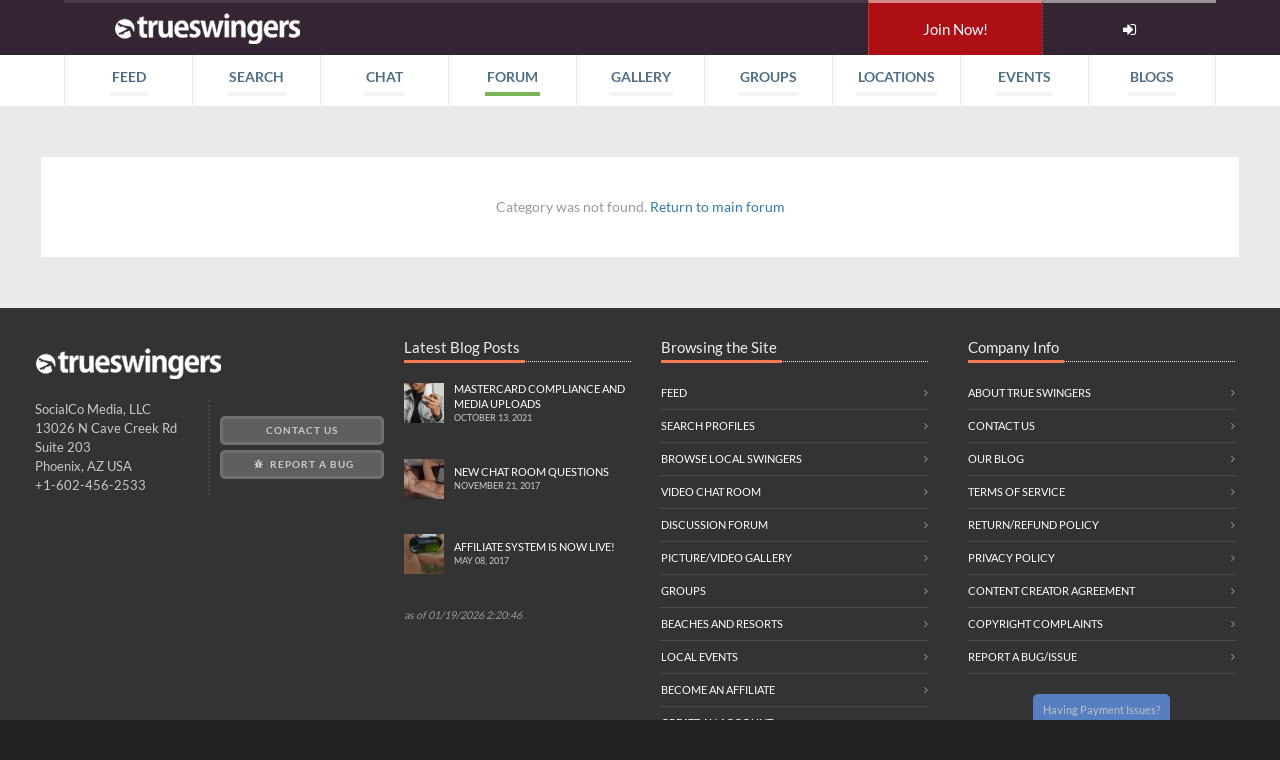

--- FILE ---
content_type: text/html; charset=UTF-8
request_url: https://www.trueswingers.com/forum/thread/42381/first-time-cfnm/1/?highlight=93770
body_size: 4545
content:
<!DOCTYPE html><html lang="en"><head><meta charset="utf-8" /><meta content="width=device-width, initial-scale=1.0, maximum-scale=5.0" name="viewport" /><title>True Swingers - The hottest swinger social network</title><meta name="description" content="Searching for swingers near you? We have over thousands of members who are looking to meet other polyamorus people like you!" /><meta name="keywords" content="Swingers,Swinger,Poly,Polyamorous,Swapping,Hotwife,Orgies"><meta content="SocialCO Media" name="author" /><link rel="canonical" href="https://www.trueswingers.com/forum/thread/42381/first-time-cfnm/1/?highlight=93770"><meta name="robots" content="index, follow" /><meta itemprop="name" content="True Swingers - The hottest swinger social network"><meta itemprop="description" content="Searching for swingers near you? We have over thousands of members who are looking to meet other polyamorus people like you!"><meta itemprop="image" content="https://cloud.trueswingers.com/assets/img/social/google.800x1200.jpg"><meta name="twitter:card" content="summary_large_image"><meta name="twitter:site" content="@trueswingers"><meta name="twitter:title" content="True Swingers - The hottest swinger social network"><meta name="twitter:description" content="Searching for swingers near you? We have over thousands of members who are looking to meet other polyamorus people like you!"><meta name="twitter:creator" content="@trueswingers"><meta name="twitter:image" content="https://cloud.trueswingers.com/assets/img/social/twitter.1024x512.jpg"><meta name="twitter:image:width" content="https://cloud.trueswingers.com/assets/img/social/twitter.1024x512.jpg"><meta property="og:title" content="True Swingers - The hottest swinger social network" /><meta property="og:type" content="website" /><meta property="og:url" content="https://www.trueswingers.com/forum/thread/42381/first-time-cfnm/1/?highlight=93770" /><meta property="og:image" content="https://cloud.trueswingers.com/assets/img/social/facebook.1200x627.jpg" /><meta property="og:description" content="Searching for swingers near you? We have over thousands of members who are looking to meet other polyamorus people like you!" /><meta property="og:site_name" content="SocialCO Media, LLC" /><link rel="icon" type="image/x-icon" href="https://cloud.trueswingers.com/assets/img/favicon.ico"><link href="https://www.trueswingers.com/static/common.wrapper.prodab-2026011922046.css" rel="stylesheet" /><link href="https://www.trueswingers.com/static/pages.public.forum.prodab-2026011922046.css" rel="stylesheet" /><link href="https://s3.amazonaws.com/fontbox.scmmesh.com/fontbox.v2.1.css" rel="stylesheet" /></head><body id="posts" data-nav="forum" class=" forum"><div class="wrapper"><header><nav class="user"><li class="brand"><a class="brand logo" href="/" title="True Swingers - The Hottest Swinger Social Network"></a></li><li class="icon public cell join"><a href="/signup/" title="Create a free account">Join Now!</a></li><li class="icon public cell signup"><a href="/login/" title="Login to your account"><i class="fa fa-sign-in"></i></a></li><li class="icon members cell"><a href="/members/" title="My Profile"><i class="fa fa-home"></i></a></li><li data-action="dropdown" data-target="requests" class="icon action members requests cell"><a href="/members/friends/requests/" title="Friend Requests"><i class="fa fa-user"></i><span>0</span></a></li><li data-action="dropdown" data-target="messages" class="icon action members messages cell"><a href="/members/messages/" title="My Messages"><i class="fa fa-envelope"></i><span>0</span></a></li><li data-action="dropdown" data-target="activity" class="icon action members activity cell"><a href="/members/activity/" title="My Activity"><i class="fa fa-bell"></i><span>0</span></a></li><li data-action="dropdown" data-target="members" class="action username desktop members cell"><a href="/members/" title="Members Menu"><i class="fa fa-user"></i> <i class="myUsername"></i></a></li><li class="icon menu mobile cell"><a href="javascript:void(0);" onclick="Wrapper.NavToggle();" title="Mobile Menu"><i class="fa fa-bars"></i></a></li></nav><nav class="area desktop table"><li data-nav="feed"><a title="Sitewide Feed" class="search" href="/feed/"><span>Feed</span></a></li><li data-nav="people"><a title="Search for swingers" class="search" href="/search/"><span>Search</span></a></li><li data-nav="chat"><a href="/chat/" title="Swinger Video Chat"><span>Chat</span></a></li><li data-nav="forum"><a href="/forum/" title="Swinger Forum"><span>Forum</span></a></li><li data-nav="gallery"><a href="/gallery/" title="Swinger Pics/Videos"><span>Gallery</span></a></li><li data-nav="groups"><a href="/groups/" title="Worldwide Swinger Froups"><span>Groups</span></a></li><li data-nav="locations"><a href="/locations/" title="Worldwide Swinger Locations"><span>Locations</span></a></li><li data-nav="events"><a href="/events/" title="Worldwide Swinger Events"><span>Events</span></a></li><li data-nav="blog"><a href="/blog/" title="Our Blog"><span>Blogs</span></a></li></nav></header><div id="navbar-mobile-overlay"></div><nav id="navbar-mobile"><div class="scroller"><ul class="user public table"><li class="img"><img alt="My Picture" src="https://cloud.trueswingers.com/assets/img/missing/user-thumb.jpg"></li><li class="user"><b>Logged in as Guest</b><a title="Create a free account" href="/signup/" class="action-member l1">Sign up</a><a title="Login to your account" href="/login/" class="action-member l2">Login</a><span>Join for free instantly!</span></li><li class="close" onclick="Wrapper.NavToggle();"><i class="fa fa-times"></i></li></ul><ul class="user members table"><li class="img"><a title="My Profile" href="/me" class="myLink"><img alt="My Picture" class="myProfile" src="https://cloud.trueswingers.com/assets/img/missing/user-thumb.jpg"></a></li><li class="user"><a title="My Profile" href="/me" class="myUsername myLink">Loading</a><span><i class="fa fa-certificate" title="Certification status"></i><i class="fa fa-heart" title="Paid status"></i><i class="fa fa-camera" title="Profile Picture uploaded"></i>You are logged in</span></li><li class="close" onclick="Wrapper.NavToggle();"><i class="fa fa-times"></i></li></ul><div class="nminner"><h6 class="general">General Area<i class="fa fa-caret-down"></i></h6><ul class="links general"><li data-nav="feed" class="feed"><i class="fa fa-list"></i><a title="See Swingers activity" href="/feed/">Sitewide Feed<span>See what's happening today</span></a><span class="caret"></span></li><li data-nav="people" class="search"><i class="fa fa-search"></i><a title="Search over for Swingers" href="/search/">Search<span>Meet other swingers near you</span></a><span class="caret"></span></li><li data-nav="chat" class="chat"><i class="fa fa-comment"></i><a title="Swingers Video Chat" class="chat" href="/chat/">Chat<span>Chat with other swingers</span></a><span class="caret"></span></li><li data-nav="forum" class="forum"><i class="fa fa-comments"></i><a title="Swinger Forum" class="forum" href="/forum/">Forum<span>Discuss swinging in our forum</span></a><span class="caret"></span></li><li data-nav="gallery" class="gallery"><i class="fa fa-picture-o"></i><a title="Swinger Gallery" class="gallery" href="/gallery/">Gallery<span>Browse swinger pictures/videos</span></a><span class="caret"></span></li><li data-nav="groups" class="groups"><i class="fa fa-users"></i><a title="Worldwide Swinger Groups" class="group" href="/groups/">Groups<span>Swinger groups</span></a><span class="caret"></span></li><li data-nav="locations" class="locations"><i class="fa fa-calendar"></i><a title="Worldwide Swinger Locations" class="locations" href="/locations/">Locations<span>Browse 100s of swinger locations</span></a><span class="caret"></span></li><li data-nav="events" class="events"><i class="fa fa-map-marker"></i><a title="Worldwide Swinger Events" class="events" href="/events/">Events<span>Join local swinger events near you</span></a><span class="caret"></span></li><li data-nav="blog" class="blog"><i class="fa fa-pencil-square-o"></i><a title="Swinger Blog" class="blog" href="/blog/">Blog<span>Our in-depth swinger blog</span></a><span class="caret"></span></li><li data-nav="login" class="public login"><i class="fa fa-sign-in"></i><a title="Login to your account" class="login" href="/login/?redir=/forum/thread/42381/first-time-cfnm/1/?highlight=93770">Login<span>Access your members</span></a><span class="caret"></span></li><li data-nav="signup" class="public signup"><i class="fa fa-bookmark-o"></i><a title="Create a free account" class="signup" href="/signup/">Signup<span>Create a new members</span></a><span class="caret"></span></li></ul><h6 class="members block">Members Area<i class="fa fa-caret-down"></i></h6><ul class="links members block"><li class="members-upgrade"><i class="fa fa-heart"></i><a title="Upgrade your account" href="/members/upgrade/">Upgrade my members<span>Get 100% access to the site</span></a><span class="caret"></span></li><li class="members-home"><i class="fa fa-rss"></i><a title="My Feed - Members" href="/members/">My Feed<span>What's new for me</span></a><span class="caret"></span></li><li class="members-views"><i class="fa fa-eye"></i><a title="Views Page - Members" href="/members/views/">Who Viewed Me<span>See who visits your profile/media</span></a><span class="caret"></span></li><li class="members-media"><i class="fa fa-camera"></i><a title="Media - Members" href="/members/media/">My Media<span>Pictures/Videos you've uploaded</span></a><span class="caret"></span></li><li class="members-media-upload"><i class="fa fa-upload"></i><a title="Upload Photos/Videos - Members" href="/members/media/upload/">Upload Media<span>Share a new picture/video</span></a><span class="caret"></span></li><li class="members-friends"><i class="fa fa-user-circle-o"></i><a title="My Friends - Members" class="friends" href="/members/friends/">My Friends<span>Who are you friends with?</span></a><span class="caret"></span></li><li class="members-blogs"><i class="fa fa-pencil-square"></i><a title="My Blogs - Members" class="blogs" href="/members/blogs/">My Blogs<span>See your personal blog posts</span></a><span class="caret"></span></li><li class="members-groups"><i class="fa fa-users"></i><a title="My Groups - Members" class="groups" href="/members/groups/">My Groups<span>What groups have you joined</span></a><span class="caret"></span></li><li class="members-locations"><i class="fa fa-map-marker"></i><a title="My Locations - Members" class="locations" href="/members/locations/">My Locations<span>What locations do you visit</span></a><span class="caret"></span></li><li class="members-events"><i class="fa fa-calendar"></i><a title="My Events - Members" class="locations" href="/members/events/">My Events<span>See what events you're invited to</span></a><span class="caret"></span></li><li class="members-certification"><i class="fa fa-certificate"></i><a title="Get Certified - Members" class="certification" href="/members/certification/">Certification<span>See your certification status</span></a><span class="caret"></span></li></ul></div><ul class="foot"><li class="members cell signout"><a title="Log out of your account" href="javascript:Wrapper.NavLogout();"><i class="fa fa-sign-out"></i></a></li><li class="members cell members-settings"><a title="Change your account settings" href="/members/settings"><i class="fa fa-cog"></i></a></li></ul></div></nav><main><div class="container" style="padding:50px 0;"><div class="row"><div class="col-xs-12 content empty">Category was not found. <a href="/forum/">Return to main forum</a></div></div></div></main><footer><nav class="overview desktop table"><section class="company"><a href="/" class="brand logo"></a><ul class="spread"><li class="address"><address><p>SocialCo Media, LLC</p><p>13026 N Cave Creek Rd</p><p>Suite 203</p><p>Phoenix, AZ USA</p><p>+1-602-456-2533</p></address></li><li class="contact-us"><a title="Contact Us" href="/contact/" class="button">Contact Us</a><a style="margin-top:5px;" title="Report a bug" rel="noopener" target="_blank" class="button" href="http://bugs.socialco.media/create/w32o0ru7goawu312w/"><i class="fa fa-bug" style="padding: 0 3px;"></i> Report a Bug</a></li></ul></section><section class="blog"><span class="headline"><h5>Latest Blog Posts</h5></span><li><a href="/blog/mastercard-compliance-adult/" class="img" title="Mastercard compliance and Media uploads"><img src="https://cloud.trueswingers.com/media/5/f/6/5f601788276672651e14d3150fdbd03c0c7d566d.jpg" alt="Cover for Mastercard compliance and Media uploads"></a><a href="/blog/mastercard-compliance-adult/" class="post" title="Mastercard compliance and Media uploads">Mastercard compliance and Media uploads<small>October 13, 2021</small></a></li><li><a href="/blog/new-chatroom/" class="img" title="New Chat Room Questions"><img src="https://cloud.trueswingers.com/media/1/e/7/1e7f17d49dff2a758a6188fae9b7d4bf366de911.jpg" alt="Cover for New Chat Room Questions"></a><a href="/blog/new-chatroom/" class="post" title="New Chat Room Questions">New Chat Room Questions<small>November 21, 2017</small></a></li><li><a href="/blog/affiliate-system-is-live/" class="img" title="Affiliate System is Now LIVE!"><img src="https://cloud.trueswingers.com/media/2/1/3/2136b1d9fed89944343edb5c6bb75282fa372178.jpg" alt="Cover for Affiliate System is Now LIVE!"></a><a href="/blog/affiliate-system-is-live/" class="post" title="Affiliate System is Now LIVE!">Affiliate System is Now LIVE!<small>May 08, 2017</small></a></li><i style="font-size:8pt;color:#999">as of 01/19/2026 2:20:46</i></section><section class="links"><span class="headline"><h5>Browsing the Site</h5></span><ul class="link-list"><li><a title="Sitewide Feed" href="/feed/">Feed</a></li><li><a title="Search over for Swingers" href="/search/">Search Profiles</a></li><li><a title="Browse local Swingers" href="/browse/">Browse local swingers</a></li><li><a title="Swinger Video Chat" href="/chat/">Video Chat Room</a></li><li><a title="Swinger Forum" href="/forum/">Discussion Forum</a></li><li><a title="Swinger Pics/Videos" href="/gallery/">Picture/Video Gallery</a></li><li><a title="Worldwide Swinger Groups" href="/groups/">Groups</a></li><li><a title="Worldwide Swinger Locations" href="/locations/">Beaches and Resorts</a></li><li><a title="Worldwide Swinger Events" href="/events/">Local Events</a></li><li><a title="Join our affiliate program" href="https://affiliates.socialco.media" target="_blank" rel="noopener">Become an Affiliate</a></li><li class="members block"><a title="My Feed - Members" href="/members/">Members Area</a></li><li class="public block"><a title="Create a free accoun" href="/signup/">Create an Account</a></li><li class="public block"><a title="Login to your account" href="/login/">Login to your members</a></li></ul></section><section class="links company"><span class="headline"><h5>Company Info</h5></span><ul class="link-list"><li><a title="About True Swingers" href="/about/">About True Swingers</a></li><li><a title="Contact True Swingers" href="/contact/">Contact Us</a></li><li><a title="Our Blog" href="/blog/">Our Blog</a></li><li><a title="Terms of Service" href="/legal/terms-of-use/">Terms of Service</a></li><li><a title="Our return policy" href="/legal/return-policy/">Return/Refund Policy</a></li><li><a title="Our privacy policy" href="/legal/privacy-policy/">Privacy Policy</a></li><li><a title="Content Creator Agreement" href="/legal/content/">Content Creator Agreement</a></li><li><a title="File a copyright complaint" href="/legal/copyright/">Copyright Complaints</a></li><li><a title="Report a Bug" rel="noopener" target="_blank" href="http://bugs.scmmesh.com/create/w32o0ru7goawu312w/">Report a Bug/Issue</a></li><li class="button"><button title="Payment Wizard" onclick="window.location.href='/help/payments/';">Having Payment Issues?</button></li></ul><section></nav><ul class="runner"><li class="copyright desktop cell"><p>2007 - 2024 © All Rights Reserved. SocialCo Media, LLC. - <a href="/legal/terms-of-use/">18 U.S.C. 2257 Record-Keeping Requirements Compliance Statement</a></p></li><li class="social facebook"><a target="_blank" rel="noopener publisher" href="https://www.facebook.com/TrueSwingerscom?fref=ts" title="Facebook"><i class="fa fa-facebook"></i></a></li><li class="social vimeo"><a target="_blank" rel="noopener publisher" href="https://vimeo.com/trueswingers" title="Vimeo"><i class="fa fa-vimeo"></i></a></li><li class="social youtube"><a target="_blank" rel="noopener publisher" href="https://www.youtube.com/c/Trueswingers" title="Youtube"><i class="fa fa-youtube"></i></a></li><li class="social twitter"><a target="_blank" rel="noopener publisher" href="https://www.twitter.com/trueswingers" title="Twitter"><i class="fa fa-twitter"></i></a></li></ul></footer><script src="https://www.trueswingers.com/static/common.wrapper.prodab-2026011922046.js"></script><script src="https://www.trueswingers.com/static/pages.public.forum.prodab-2026011922046.js"></script><script type="application/ld+json">{"@context" : "http://schema.org","@type" : "WebSite","url" : "https://www.trueswingers.com","name" : "True Swingers - The hottest swinger social network","publisher": "SocialCO Media, LLC","description": "Searching for swingers near you? We have over thousands of members who are looking to meet other polyamorus people like you!","sameAs" : ["https://www.facebook.com/TrueSwingerscom?fref=ts","https://www.twitter.com/trueswingers","https://www.facebook.com/TrueSwingerscom?fref=ts","https://www.youtube.com/c/Trueswingers"],"contactPoint": {"@type": "ContactPoint","telephone": "+1-602-456-2533","contactType": "customer service"},"address": {"@type": "PostalAddress","streetAddress": "13026 N Cave Creek Rd Suite 203","addressLocality": "Phoenix","addressRegion": "AZ","postalCode": "85022","addressCountry": "Country"}}</script><script async src="https://www.googletagmanager.com/gtag/js?id=UA-5037332-1"></script><script>window.dataLayer = window.dataLayer || [];function gtag(){dataLayer.push(arguments);}gtag('js', new Date());gtag('config', 'UA-26105893-1', {cookie_flags: 'SameSite=None; Secure'});</script></div></body></html>

--- FILE ---
content_type: text/css;charset=UTF-8
request_url: https://www.trueswingers.com/static/pages.public.forum.prodab-2026011922046.css
body_size: 22411
content:
/* pages.public.forum.css : [2026-01-19 14:20:46 ] */
.fetchload{margin:50% auto 0;width:70px;text-align:center;display:block}.fetchload>i{width:14px;height:14px;background-color:#FFF;border-radius:100%;margin:0 2px;display:inline-block;-webkit-animation:sk-bouncedelay 1.4s infinite ease-in-out both;animation:sk-bouncedelay 1.4s infinite ease-in-out both}.fetchload .c1{-webkit-animation-delay:-0.32s;animation-delay:-0.32s}.fetchload .c2{-webkit-animation-delay:-0.16s;animation-delay:-0.16s}@-webkit-keyframes sk-bouncedelay{0%,80%,100%{-webkit-transform:scale(0)}40%{-webkit-transform:scale(1)}}@keyframes sk-bouncedelay{0%,80%,100%{-webkit-transform:scale(0);transform:scale(0)}40%{-webkit-transform:scale(1);transform:scale(1)}}div.pagelab{font-family:"Lato","Open Sans",Tahoma,sans-serif,Arial;font-size:100.01%}div.pagelab.overlay{background:rgb(0 0 0 / .8);width:100%;height:100%;z-index:900;top:0;left:0;position:fixed;display:none;cursor:pointer}body.pagelab div.pagelab{display:block}body.pagelab div.pagelab.overlay{display:block}div.pagelab.parent{touch-action:pinch-zoom;padding:0;-moz-box-sizing:content-box;-webkit-box-sizing:content-box;box-sizing:content-box}div.pagelab.parent{background:#fff0;position:fixed;z-index:950;display:none;width:90%;height:90%;top:5%;left:5%}div.pagelab.area{display:block;width:100%;position:relative}body.pagelab div.pagelab.fetcher{display:none;position:fixed;z-index:975;height:20%;width:20%;top:35%;left:40%;text-align:center}body.pagelab.fetcher div.pagelab.fetcher{display:block}body.pagelab.fetcher div.pagelab.parent{display:none}body.pagelab div.pagelab.parent{display:block}div.pagelab.parent div.pagelab.header{height:40px;width:100%;display:table;overflow:hidden;position:relative;border-bottom:1px solid #CCC;padding:10px 10px}div.pagelab.parent h2{display:table-cell;margin:0;padding:15px 10px;overflow:hidden;vertical-align:middle;font-size:24px}div.pagelab.parent a.close{cursor:pointer;display:block;position:absolute;z-index:976;font-size:24px;color:#FFF;background:rgb(0 0 0 / .5);padding:10px;min-width:20px;right:10px;top:0}div.pagelab.parent a.close:hover{background:#000;color:#FFF}div.pagelab.iframe{display:block;width:100%;background:#FFF}div.pagelab.iframe iframe{display:block;width:100%;height:100%;min-height:100px}div.pagelab.parent.likes{width:50%;height:50%;min-width:320px;min-height:320px}.cssload{margin:50% auto 0;width:70px;text-align:center;display:block}.cssload>i{width:14px;height:14px;background-color:#FFF;border-radius:100%;margin:0 2px;display:inline-block;-webkit-animation:sk-bouncedelay 1.4s infinite ease-in-out both;animation:sk-bouncedelay 1.4s infinite ease-in-out both}div.medialab.parent div.comments .cssload>i{width:8px;height:8px;background-color:#999}div.medialab.parent ul.actions .cssload{margin:0 auto 0;width:100%}div.medialab.parent ul.actions .cssload>i{width:8px;height:8px;background-color:#999}div.medialab.downloader,body.medialab div.medialab.downloader{display:block;position:absolute;left:-9999px;visibility:hidden}.cssload .c1{-webkit-animation-delay:-0.32s;animation-delay:-0.32s}.cssload .c2{-webkit-animation-delay:-0.16s;animation-delay:-0.16s}@-webkit-keyframes sk-bouncedelay{0%,80%,100%{-webkit-transform:scale(0)}40%{-webkit-transform:scale(1)}}@keyframes sk-bouncedelay{0%,80%,100%{-webkit-transform:scale(0);transform:scale(0)}40%{-webkit-transform:scale(1);transform:scale(1)}}div.rslt.feed.placard div.more.click .cssload{margin:25% auto 0}div.rslt.media button .cssload{margin:0;width:100%;height:100%;display:none;vertical-align:middle}div.rslt.media button.loading:before{display:none}div.rslt.media button.loading .cssload{display:block}div.rslt.media button .cssload>i{width:5px;height:5px;background-color:#FFF;vertical-align:middle;margin:4px 2px 0 2px}div.medialab{font-family:"Lato","Open Sans",Tahoma,sans-serif,Arial;font-size:100.01%}div.medialab .canzoom{cursor:zoom-in}div.medialab.overlay{background:rgb(0 0 0 / .8);width:100%;height:100%;z-index:900;top:0;left:0;position:fixed;display:none;cursor:pointer}body.medialab div.medialab{display:block}div.medialab.parent,div.medialab div.splitter,div.medialab section.data,div.medialab section.image,div.medialab section.image img{touch-action:pinch-zoom;padding:0;-moz-box-sizing:content-box;-webkit-box-sizing:content-box;box-sizing:content-box}body.pinched div.medialab.parent{position:fixed;width:100%;height:100%;left:0;top:0}div.medialab.parent{background:#FFF;position:fixed;z-index:950;display:none}div.medialab button{background:#fff0;border:0}div.medialab-action ul,div.medialab ul{padding:0;margin:0;list-style-type:none;-webkit-webkit-padding-start:0;-moz-webkit-padding-start:0;-ms-webkit-padding-start:0;-o-webkit-padding-start:0;webkit-padding-start:0;-webkit-padding-end:0;-webkit-webkit-margin-start:0;-moz-webkit-margin-start:0;-ms-webkit-margin-start:0;-o-webkit-margin-start:0;webkit-margin-start:0;-webkit-webkit-margin-end:0;-moz-webkit-margin-end:0;-ms-webkit-margin-end:0;-o-webkit-margin-end:0;webkit-margin-end:0;text-indent:0;text-align:left;-moz-box-sizing:border-box;-webkit-box-sizing:border-box;box-sizing:border-box}div.medialab ul li{padding:0;margin:0;display:inline-block;list-style-type:none}div.medialab div.preload{position:absolute;top:-9999px;left:-9999px}div.medialab.parent div.splitter{display:table;background:#000;background-size:cover;background-repeat:no-repeat}div.medialab.parent div.splitter section{display:table-cell;min-width:150px}div.medialab.parent.minimal{overflow-y:auto}div.medialab.parent.minimal div.splitter section{display:block}div.medialab.parent div.splitter section.image{background:rgb(0 0 0 / .8);position:relative;vertical-align:middle;background-size:cover}div.medialab.parent.minimal div.splitter section.image{overflow-x:hidden;overflow-y:auto}div.medialab.parent div.splitter section.image img{border:0;padding:0;margin:0;overflow:hidden}div.medialab.parent div.splitter section.data{background:#F5F5F5;vertical-align:top;text-align:center;overflow-y:auto;overflow-x:hidden}div.medialab.loader,body.medialab div.medialab.loader{display:none;position:fixed;z-index:975;height:20%;width:20%;top:35%;left:40%;text-align:center}body.mediaload div.medialab.overlay,body.mediaload div.medialab.loader{display:block}body.medialab.mediaload div.medialab.parent{visibility:hidden}body.mediaload div.medialab.loader b{padding:10px;background:#000;color:#FFF;border-radius:10px;display:block}div.medialab.zoom,body.medialab div.medialab.zoom{display:none;width:100%;height:100%;top:0;left:0;position:relative;z-index:975;overflow:hidden;-moz-box-sizing:border-box;-webkit-box-sizing:border-box;box-sizing:border-box}body.zoom div.medialab.zoom{display:block}body.zoom div.medialab.parent{display:none}div.medialab.zoom img,div.medialab.zoom video{position:fixed;max-width:none;z-index:998;height:auto;transform-origin:0 0}div.html{display:none}div.medialab.parent div.splitter section.image table.panel{position:absolute;z-index:999;top:0;left:0;width:100%;height:100%;background:rgb(0 0 0 / .1);table-layout:fixed}div.medialab.parent div.splitter section.image table.panel td.panel-l{width:15%}div.medialab.parent div.splitter section.image table.panel td.panel-r{width:15%}div.medialab.parent div.splitter section.image table.panel td.panel-r.closer{vertical-align:top}div.medialab button.minimalClose{display:none}div.medialab.minimal button.minimalClose{display:block}div.medialab.parent div.splitter section.image table.panel tr.panel-rs{height:15%}div.medialab.parent div.splitter section.image table.panel tr.panel-rl{height:70%}div.medialab.parent div.splitter section.image table.panel td.panel-f{width:100%}div.medialab.parent.video div.splitter section.image table.panel td.panel-m.play:before{font-family:"FontAwesome";content:"\f01d";color:rgb(255 255 255 / .7);font-size:100px;text-align:center;display:block;width:100%;vertical-align:middle;cursor:pointer}div.medialab.parent div.splitter section.image table.panel button{width:100%;height:100%;color:#000;opacity:.4;border:0;font-size:60px}div.medialab.parent div.splitter section.image table.panel button:hover{opacity:1}div.medialab.parent.minimal div.splitter section.image table.panel button i.fa{background:rgb(255 255 255 / .3);border-radius:5px;padding:2px 5px;text-align:center}div.medialab.parent table.panel td.pager div,div.medialab.parent table.panel ul.actions{text-align:center;color:#FFF;background:rgb(0 0 0 / .4);padding:10px;display:inline-block;font-size:80%;border-radius:5px}div.medialab.parent table.panel td.pager div{vertical-align:top}div.medialab.parent table.panel td.pager div b{font-weight:400;color:#CCC}div.medialab.parent table.panel ul.actions{margin:0 0 10px 10px}div.medialab.parent table.panel ul.actions li.comments{display:none}div.medialab.parent.comments table.panel ul.actions li.comments{display:inline-block}div.medialab.parent table.panel ul.actions li.downloads{display:none}div.medialab.parent.download table.panel ul.actions li.downloads{display:inline-block}div.medialab.parent table.panel tr.panel-rs td.panel-b{vertical-align:bottom}div.medialab.parent table.panel ul.actions li{padding:0 10px}div.medialab.parent table.panel td.pager div span,div.medialab.parent table.panel ul.actions li span{font-weight:700}div.medialab.parent table.panel td.pager .navigate,div.medialab.parent div.splitter section.image table.panel button.navigate{display:none}div.medialab.parent.paging table.panel td.pager{vertical-align:top}div.medialab.parent.paging table.panel td.pager .navigate{display:inline-block;margin:10px 0 0 10px;min-width:150px}div.medialab.parent.paging div.splitter section.image table.panel button.navigate{display:block}div.medialab.parent.paging div.splitter section.image table.panel button.navigate:hover{background:rgb(0 0 0 / .5)}div.medialab.parent section.data div.topper{display:block;height:165px;overflow:hidden}div.medialab.parent section.data ul.user{list-style:none;margin:0 0 0 0;padding:10px 0;text-indent:0;text-align:left;background:#FFF}div.medialab.parent section.data ul.user li{display:inline-block;vertical-align:middle;margin:0}div.medialab.parent section.data ul.user li.image{width:40px;height:40px;margin-left:10px}div.medialab.parent section.data{position:relative}div.medialab.parent section.data button.closeButton{position:absolute;top:5px;right:10px;width:40px;height:40px;font-size:150%;color:#CCC}div.medialab.parent section.data button.closeButton:hover{color:#666}div.medialab.parent section.data ul.user img{width:100%;height:100%;border-radius:100%;min-height:32px}div.medialab.parent section.data ul.user li.link{padding-left:5px;color:#666;text-align:left}div.medialab.parent section.data ul.user li.link i{font-style:normal;font-size:80%}div.medialab.parent section.data ul.user a{display:block;color:#444;text-decoration:none;font-weight:700}div.medialab.parent section.data p.caption{background:#FFF;text-align:left;font-size:90%;display:block;margin:0;padding:0 5% 10px 5%;color:#666;height:60px;overflow-y:auto;overflow-x:hidden;vertical-align:top;line-height:1.6em}div.medialab ul.actions li i{color:#999;width:20px;text-align:center}div.medialab section.data ul.actions{width:100%;margin:0 0;padding:0 5%;display:table;background:#FFF}div.medialab section.data ul.actions li{display:table-cell;margin:0;padding:5px 0;text-align:center;border-top:1px solid #CCC;font-size:90%}div.medialab section.data ul.actions li.like{width:70px}div.medialab section.data ul.actions li.comment{width:100px}div.medialab section.data ul.actions li.download{width:100px}div.medialab section.data ul.actions li.like{width:30%}div.medialab section.data ul.actions li.comment,div.medialab section.data ul.actions li.download{width:35%}div.medialab section.data ul.actions li.like button,div.medialab section.data ul.actions li.comment button,div.medialab section.data ul.actions li.download button{opacity:.3}div.medialab section.data ul.actions li:hover button{background:#fff0}div.medialab.like section.data ul.actions li.like button,div.medialab.comment section.data ul.actions li.comment button,div.medialab.download section.data ul.actions li.download button{opacity:1}div.medialab section.data ul.actions li button:hover{border-radius:5px}div.medialab.like section.data ul.actions li.like:hover button,div.medialab.comment section.data ul.actions li.comment:hover button,div.medialab.download section.data ul.actions li.download:hover button{background:rgb(100 100 100 / .1)}div.medialab section.data ul.actions li button{padding:5px 0;text-align:center;width:100%;display:block;font-size:90%;color:#666}div.medialab.parent.liked section.data ul.actions li.like button{background:#516e88;color:#FFF;border-radius:10px}div.medialab.parent.liked section.data ul.actions li.like button i.fa{color:#FFF;font-size:120%}div.medialab.parent.liked section.data ul.actions li.like:hover button{color:#666;background:#FFF}div.medialab.parent.liked section.data ul.actions li.like:hover button i.fa{color:#666;font-size:100%}div.medialab div.comments div.rslt.comment.check:before{display:none}div.medialab div.comments{background:#fff0;overflow-y:auto;overflow-x:hidden;padding-bottom:20px}div.medialab div.comments div.empty{font-size:90%;color:#666;text-align:center;padding:20px 0}div.medialab div.comments div.empty a{color:#666}div.medialab div.comments div.rslt.comment.mc.post{background:rgb(200 200 200 / .2);padding:5px 5%;display:none}div.medialab.parent.commenting div.comments div.rslt.comment.post{display:block}div.medialab div.comments ul.response li{text-align:right;width:100%;display:block}div.medialab div.comments ul.response textarea{margin:10px 0 0;display:block;width:98%}div.medialab div.comments ul.response input{margin:5px 0 5px 0;background:#666;color:#FFF;border:0;padding:5px 10px}div.medialab div.comments ul.info{background:#deffdc;padding:0;margin:0;text-align:center;display:none}div.medialab.parent.commenting div.comments ul.info{display:block}div.medialab div.comments ul.info li{color:#000;font-weight:700;font-size:80%;text-align:center;padding:10px 0;background:#fff0;display:block}div.rslt.comment.mc.loadmore li.loggedout,div.rslt.comment.mc.loadmore li.loading{display:none}div.rslt.comment.mc.loadmore li.amore{display:block}div.rslt.comment.mc.loadmore li.amore i.fa{display:none}div.rslt.comment.mc.loadmore li.amore a:before{font-family:"FontAwesome";content:"\f021";padding-right:5px}div.rslt.comment.mc.loadmore li.amore a{background:#FFF;border:1px solid #EAEAEA;color:#000;display:block;padding:10px 0;text-align:center}div.rslt.comment.mc.loadmore li.amore a:hover{background:rgb(81 110 136 / .3);color:#FFF}div.medialab div.comments div.rslt.comment.mc{text-align:left;font-size:80%;padding:10px 10px 10px 5px;margin:0;display:block;border-top:1px solid #EAEAEA;position:relative}div.medialab div.comments div.rslt.comment.mc ul.user{text-align:left;padding:0;margin:0;min-height:auto;background:#fff0}div.medialab div.comments div.rslt.comment.mc ul.user li.image{width:25px;height:25px}div.medialab div.comments div.rslt.comment.mc a.user{display:block;color:#333;font-weight:700;text-decoration:none}div.medialab div.comments div.rslt.comment.mc span.timeago{font-size:90%;color:#999}div.medialab div.comments div.rslt.comment.mc a.delete{position:absolute;display:none;right:5px;top:5px;color:#999;width:15px;height:15px;opacity:.5}div.medialab div.comments div.rslt.comment.mc.owner a.delete{display:inline-block}div.medialab div.comments div.rslt.comment.mc a.delete:hover{opacity:1}div.medialab div.comments div.rslt.comment.mc p{padding:5px 10px;margin:5px 0 0 40px;text-align:left;background:#FFF}textarea#debug{display:none;color:#000;position:absolute;top:0;left:0;width:400px;height:300px}div.results.media{padding:0;display:block;margin:0 auto;width:100%}div.rslt.media.deleted{opacity:.1}div.rslt.media .clickable{cursor:pointer}div.rslt.media.errored .clickable,div.rslt.media.errored{cursor:not-allowed}div.rslt.media ul.approval,div.rslt.media ul.head,div.rslt.media ul.feet{list-style:none;padding:0;margin:0;display:table;width:100%;background:#000}div.rslt.media ul.approval li,div.rslt.media ul.head li,div.rslt.media ul.feet li{display:table-cell;height:30px;text-align:center;color:#FFF;vertical-align:middle;width:16.6666%;border:0;border-left:1px solid #333}div.rslt.media ul.approval li:first-child,div.rslt.media ul.head li:first-child,div.rslt.media ul.feet li:first-child{border-left:0}div#memberResults div.rslt.media.feed{width:100%}body#action ul.attached div.rslt.media{width:8vw}body#action ul.attached div.rslt.media ul.head{display:none}body.forum ul.attached div.rslt.media div.source:hover ul.overlay{display:none}div.rslt.feed.placard div.more-load div.rslt.media{display:inline-block;padding:0;width:8vw;margin:5px;background:rgb(0 0 0 / .3);border:1px solid #CCC}div.rslt.feed.placard div.more-load div.rslt.media div.shade i.fa{font-size:23px}div.rslt.feed.placard div.more-load div.rslt.media div.shade{height:105px;width:105px;font-size:12px}div.rslt.feed.placard div.more-load div.rslt.media ul.head,div.rslt.feed.placard div.more-load div.rslt.media ul.feet{display:none}div.rslt.feed.placard div.more-load div.rslt.media div.source:hover ul.overlay{display:none}div.rslt.media ul.approval{background:#222;display:none}div.rslt.media.pending-approval ul.approval{display:table}div.results.group.approvals div.rslt.media.approved{display:none}div.rslt.media ul.approval li button{background:#fff0;color:#FFF;border:0;display:block;width:100%;height:100%;text-align:center;cursor:pointer}div.rslt.media ul.approval li.approve button:before{content:"\f00c"}div.rslt.media ul.approval li.decline button:before{content:"\f00d"}div.rslt.media ul.approval li button:hover{background:rgb(255 255 255 / .1)}div.rslt.media ul.head li{vertical-align:middle;font-size:80%;overflow:hidden;white-space:nowrap}div.rslt.media ul.head li.likes:hover{background:rgb(255 255 255 / .2);cursor:pointer}div.rslt.media ul.head li.likes:active{background:rgb(255 255 255 / .4)}div.rslt.media ul.approval li button:before,div.rslt.media ul.head li:before{font-family:"FontAwesome";content:"\f014";padding:0 6px 0 0;margin:0;font-size:90%;vertical-align:top;display:inline-block;opacity:.8}div.rslt.media ul.head li.check:before{display:none}div.rslt.media ul.head li.views:before{content:"\f06e"}div.rslt.media ul.head li.comments:before{content:"\f075"}div.rslt.media ul.head li.downloads:before{padding-top:1px;content:"\f019"}div.rslt.media ul.head li.likes:before{content:"\f164"}div.rslt.media ul.feet li button{background:#fff0;color:#FFF;border:0;display:block;width:100%;height:100%;text-align:center;cursor:pointer}div.rslt.media ul.feet li button:hover{background:rgb(255 255 255 / .2)}div.rslt.media ul.feet li button:active{background:rgb(255 255 255 / .4)}div.rslt.media ul.feet li button:before{font-family:"FontAwesome";content:"\f014";text-align:center}div.rslt.media ul.feet li.default button:before{content:"\f08d"}div.rslt.media ul.feet li.album button:before{content:"\f115"}div.rslt.media ul.feet li.caption button:before{content:"\f11c"}div.rslt.media ul.feet li.rotate button:before{content:"\f021"}div.rslt.media ul.feet li.permissions button:before{content:"\f023"}div.rslt.media ul.feet li.delete button:before{content:"\f1f8"}div.rslt.media div.source{position:relative;padding:0;margin:0;display:block;overflow:hidden}div.rslt.media div.source:hover ul.overlay{display:block}div.rslt.media div.source img{display:block;width:100%;height:auto;top:0;left:0;margin:0;padding:0;z-index:10}div.rslt.media div.source ul.overlay{list-style:none;position:absolute;width:100%;bottom:0;left:0;background:rgb(0 0 0 / .3);color:#FFF;font-size:80%;margin:0;padding:10px 0;vertical-align:bottom;z-index:20;display:none;box-sizing:border-box}div.rslt.media div.source ul.overlay li{vertical-align:bottom;display:block;padding:2px 10px;box-sizing:border-box;text-align:right}div.rslt.media div.source ul.overlay li.error{background:red;color:#FFF}div.rslt.media div.source ul.overlay li a{color:#FFF;font-weight:700;text-decoration:none}div.rslt.media div.source ul.overlay li a:hover{text-decoration:underline}div.rslt.media ul.feet{display:none}div.rslt.media.owner ul.feet,div.rslt.media.moderator ul.feet,div.rslt.media.admin ul.feet{display:table}div.rslt.media.no-check ul.head li.check,div.rslt.media.no-default ul.feet li.default,div.rslt.media.no-rotate ul.feet li.rotate,div.rslt.media.no-permissions ul.feet li.permissions{display:none;cursor:not-allowed}div.medialab-action.error{display:block;margin:20px 10px 0;padding:10px 20px 10px 10px;text-align:center;color:red;background:#F5F5F5;border-radius:5px;vertical-align:middle;line-height:1.2em}div.medialab-action.error:before{vertical-align:middle;font-family:"FontAwesome";content:"\f06a";font-size:26px;margin:-5px 20px 0 0;color:#666;opacity:.3}div.rslt.media.shade ul.approval,div.rslt.media.shade ul.feet,div.rslt.media.shade ul.head{display:none}div.rslt.media.shade div.source{position:relative;display:block;vertical-align:middle;width:100%;height:100%;overflow:hidden}div.rslt.media.shade div.source:hover ul.overlay{display:none}div.rslt.media div.shade{display:none;position:absolute;width:100%;height:100%;top:0;left:0;text-align:center;font-size:1.6vw;background:rgb(255 255 255 / .8);vertical-align:top;padding-top:0%;border:1px solid #EAEAEA}div.rslt.media div.shade i.fa{font-size:10vw;color:#999;display:block}div.rslt.media div.shade span{display:table-cell;vertical-align:middle;height:100px}div.rslt.media div.shade small{font-size:70%;color:#666;display:block}div.rslt.media div.shade.certification i.fa{color:rgb(255 215 0 / .5)}div.rslt.media div.shade.upgrade i.fa{font-size:5vw;color:rgb(255 0 0 / .5)}div.rslt.media div.shade.login i.fa{color:rgb(180 100 255 / .5)}div.rslt.media div.shade.friends i.fa{color:rgb(0 0 255 / .2)}div.rslt.media.shade-login div.shade.login,div.rslt.media.shade-upgrade div.shade.upgrade,div.rslt.media.shade-certification div.shade.certification,div.rslt.media.shade-friends div.shade.friends{display:table}div.rslt.media.shade-certification div.source img,div.rslt.media.shade-friends div.source img{visibility:hidden}div.rslt.media.shade div.source{background-size:cover;background-repeat:no-repeat}div.rslt.media.shade:nth-child(1n) div.source{background-image:url([data-uri])}div.rslt.media.shade:nth-child(2n) div.source{background-image:url([data-uri])}div.rslt.media.shade:nth-child(3n) div.source{background-image:url([data-uri])}div.rslt.media.shade:nth-child(4n) div.source{background-image:url([data-uri])}body#gallery div.rslt.media ul.head{display:none}body#gallery div.rslt.media.shade-login div.shade.login{display:none}div.results.media div.children{margin:0 auto;width:100%;display:grid;grid-template-columns:repeat(auto-fill,minmax(250px,1fr));gap:10px 16px;padding:0 8px 0 8px}body.public div.results.media div.children{grid-template-columns:repeat(auto-fill,minmax(200px,1fr))}div.results.media div.children div.rslt.media{overflow:hidden;border-radius:8px;box-shadow:0 4px 8px rgb(0 0 0 / .1);transition:transform 0.3s ease-in-out}div.results.media div.children div.rslt.media img{width:100%;height:auto;display:block}div.gallery-banner{display:block;padding:10px;background:rgb(0 0 0 / .5);text-align:center;margin:0 10px 10px 10px;border-radius:10px}div.gallery-banner h2{color:#FFF;font-size:1.5em;padding:0}.smi{speak:none;font-style:normal;font-weight:700;font-variant:normal;text-transform:none;line-height:1;display:inline-block;font-size:20px;width:20px;margin:0 5px;-webkit-font-smoothing:antialiased;-moz-osx-font-smoothing:grayscale}.snowman:before{content:"\1F614"}.aphone:before{content:"\260e"}.coffee:before{content:"\2615"}.clover:before{content:"\2618"}.point-left:before{content:"\261c"}.point-up:before{content:"\261d"}.point-right:before{content:"\261e"}.point-down:before{content:"\261f"}.sad-face-o:before{content:"\2639"}.happy-face-o:before{content:"\263a"}.music-one:before{content:"\266a"}.music-two:before{content:"\266b"}.flower:before{content:"\2698"}.couple-ff:before{content:"\26a2"}.couple-mm:before{content:"\26a3"}.couple-mf:before{content:"\26a4"}.transgender:before{content:"\26a6"}.thirdsex:before{content:"\26a7"}.rip:before{content:"\26fc"}.airplane:before{content:"\2708"}.fist:before{content:"\270a"}.hand:before{content:"\270b"}.check:before{content:"\2714"}.arrow-right:before{content:"\27a1"}.arrow-left:before{content:"\2b05"}.arrow-up:before{content:"\2b06"}.arrow-down:before{content:"\2b07"}.arrow-tr-corner:before{content:"\2b08"}.arrow-tl-corner:before{content:"\2b09"}.cat:before{content:"\1f408"}.snail:before{content:"\1f40c"}.snake:before{content:"\1f40d"}.horse:before{content:"\1f40e"}.goat:before{content:"\1f410"}.cock:before{content:"\1f413"}.turkey:before{content:"\1f414"}.pig:before{content:"\1f416"}.dolphin:before{content:"\1f42c"}.cat-face:before{content:"\1f431"}.monkey-face:before{content:"\1f435"}.beaver-face:before{content:"\1f439"}.teddy-face:before{content:"\1f43b"}.panda-face:before{content:"\1f43c"}.paw-prints:before{content:"\1f43e"}.thumbs-up:before{content:"\1f44d"}.thumbs-down:before{content:"\1f44e"}.boy-face:before{content:"\1f466"}.girl-face:before{content:"\1f467"}.man-face:before{content:"\1f468"}.woman-face:before{content:"\1f469"}.family:before{content:"\1f46a"}.couple-mf-2:before{content:"\1f46b"}.couple-mm-2:before{content:"\1f46c"}.couple-ff-2:before{content:"\1f46d"}.ghost:before{content:"\1f47b"}.devil:before{content:"\1f47f"}.skeleton:before{content:"\1f480"}.kiss:before{content:"\1f48b"}.heart-broken:before{content:"\1f494"}.in-love:before{content:"\1f495"}.moneybag:before{content:"\1f4b0"}.money:before{content:"\1f4b5"}.poison:before{content:"\1f571"}.spy:before{content:"\1f575"}.sunglasses:before{content:"\1f576"}.smi-happy:before{content:"\1f603";color:#80e320}.smi-ecstatic:before{content:"\1f604";color:#80e320}.smi-devil:before{content:"\1f608";color:#80e320}.smi-cool:before{content:"\1f60e";color:#80e320}.car:before{content:"\1f698"}.baby:before{content:"\1f6bc"}.smi-smile:before{content:"\1F601";color:#80e320}.smi-smile2:before{content:"\e801";color:#80e320}.smi-tongue:before{content:"\e802";color:#80e320}.smi-sad:before{content:"\e803";color:#80e320}.smi-wink:before{content:"\e804";color:#80e320}.smi-grin:before{content:"\e805";color:#80e320}.smi-cool2:before{content:"\e806";color:#80e320}.smi-angry:before{content:"\e807";color:#80e320}.evil2:before{content:"\e808"}.smi-shocked:before{content:"\e809";color:#80e320}.smi-embarrassed:before{content:"\e80a";color:#80e320}.smi-confused:before{content:"\e80b";color:#80e320}.smi-neutral:before{content:"\e80c";color:#80e320}.smi-hipster:before{content:"\e80d";color:#80e320}.smi-wonder:before{content:"\e80e";color:#80e320}.smi-sleepy:before{content:"\e80f";color:#80e320}.smi-frustrated:before{content:"\e810";color:#80e320}.smi-cry:before{content:"\e811";color:#80e320}.smi-smile3:before{content:"\e812";color:#80e320}.smi-scared:before{content:"\e813";color:#80e320}div.flag{position:relative;display:inline-block;border:1px solid #CCC;overflow:hidden;width:60px;height:22px;vertical-align:middle;background:#f4f4f4;background:-moz-linear-gradient(top,#f4f4f4 0%,#e5e5e5 100%);background:-webkit-gradient(linear,left top,left bottom,color-stop(0%,#f4f4f4),color-stop(100%,#e5e5e5));background:-webkit-linear-gradient(top,#f4f4f4 0%,#e5e5e5 100%);background:-o-linear-gradient(top,#f4f4f4 0%,#e5e5e5 100%);background:-ms-linear-gradient(top,#f4f4f4 0%,#e5e5e5 100%);background:linear-gradient(to bottom,#f4f4f4 0%,#e5e5e5 100%);filter:progid:DXImageTransform.Microsoft.gradient(startColorstr='#f4f4f4',endColorstr='#e5e5e5',GradientType=0)}div.flag select{z-index:1;position:absolute;border:0 solid #fff0;width:80px;font-size:11px;font-weight:700;color:#777;padding:3px 0 2px 2px}div.flag i{color:#666;position:absolute;left:40px;top:3px;z-index:2;font-size:14px}div.flag select option{display:block;padding:5px 5px}div.list-result{display:table;border-top:1px solid #EAEAEA;margin:0 0 10px 0;padding:10px 0 10px 0;width:100%}div.list-result *{box-sizing:border-box;margin:0;padding:0}div.list-result:first-child{padding-top:20px;border-top:0}div.list-result:last-child{padding:10px 0 0 0}div.list-result a.img{display:table-cell;width:150px;min-width:150px;height:150px;background-size:cover;background-repeat:no-repeat;background-position:center center;border:1px solid #CCC}div.list-result div.list-badges{display:table-cell;vertical-align:middle;text-align:center;max-width:120px;width:120px}div.list-result div.list-info{display:table-cell;vertical-align:middle;text-align:left}div.list-result ul.text{display:inline-block;margin:0;padding:0 15px 0 15px;width:100%}div.list-result ul.text li{list-style:none;margin:0;padding:0}@media (max-width:767px){div.list-result{padding-left:5px;padding-right:5px}}div.list-result h4{margin:0;display:block;height:28px;line-height:24px;overflow:hidden}div.list-result h4 a{font-weight:600;letter-spacing:-1px;font-size:24px;text-decoration:none;color:#444}div.list-result ul.text h4 a b{background:#000;color:#fff;padding:2px 10px;font-size:70%;text-align:center;border-radius:3px;margin:-3px 0 0 10px}div.list-result ul.text li.meta{color:#999;font-size:90%;margin:0;padding:3px 0}div.list-result li.desc{margin:0;padding:5px 0;color:#555;max-height:40px;overflow:hidden}div.list-result ul.text li.sub{color:#999;font-size:90%;display:inline-block;margin-top:10px}div.list-result ul.text li.sub span a{color:#FFF}div.list-result ul.text li.sub span{background:#999;padding:3px 5px;border-radius:3px;margin-right:5px;color:#fff}div.list-result div.more{padding:6px 6px 6px 10px;border-left:2px solid #333;background:#deffdc;font-size:80%;line-height:1.5em;margin-top:15px}div.list-result div.more i.fa{padding-right:10px;font-size:110%}div.list-result ul.text li.buttons button{border-right:0;margin:10px 0 0;display:inline-block;padding:6px 12px}div.list-result ul.text li.sub i{display:none;font-style:normal}div.list-result ul.text li.sub i.fa{margin:0 3px 0 0;font-size:90%;color:#EAEAEA}div.list-result ul.text li.sub b{display:inline-block;font-weight:400}div.list-result ul.text li.buttons button:last-child{border-right:1px solid #CCC}div.list-result ul.text li.iconarea{display:none}@media(max-width:767px){div.list-result{padding:0}div.list-result div.list-badges{display:none}div.list-result a.img{width:100px;height:100px;min-width:100px;min-height:100px}div.list-result ul.text{padding:0 0 0 10px}div.list-result ul.text li.iconarea{display:inline-block}div.list-result ul.text h4 a>b{display:none}div.list-result ul.text li.iconarea i{font-size:16px;padding:4px;margin:0 5px 0 0;width:24px;text-align:center}div.list-result ul.text li.buttons{display:none}div.list-result ul.text li.sub i{display:inline-block}div.list-result ul.text li.sub b{display:none}}.missing1,.missing2,.missing3,.missing4{background-size:auto;background-repeat:no-repeat}.missing1{background-position:0 0}.missing2{background-position:33.333% 0}.missing3{background-position:66.666% 0}.missing4{background-position:100% 0}.img{display:inline-block}.img250 .img,.img.img250{display:inline-block;width:250px;height:250px;vertical-align:middle}.img150 .img,.img.img150{display:inline-block;width:150px;height:150px;vertical-align:middle;background-size:cover}.img125 .img,.img.img125{display:inline-block;width:125px;height:125px;vertical-align:middle}.img100 .img,.img.img100{display:inline-block;width:100px;height:100px;vertical-align:middle}.img75 .img,.img.img75{display:inline-block;width:75px;height:75px;vertical-align:middle}.img25 .img,.img.img25{display:inline-block;width:25px;height:25px;vertical-align:middle}.timeago{font-style:normal;color:#999}div.user{vertical-align:middle;padding:0 0;margin:0 0 0 0;display:block}div.results{vertical-align:top}div.results div.rslt .img{float:left;background-size:cover}div.results div.rslt div.text{float:left;margin-left:10px;font-size:85%}h3.info.datehead{font-size:24px;letter-spacing:-1px;padding:20px 0 0 0;margin:0 5px 0 0}div.rslt.info{display:block;width:100%;position:relative;margin:10px 0 10px 0;padding:10px 0 0 0;border-top:1px solid #EAEAEA;overflow:hidden}div.inner div.rslt.info:first-child{border-top:0}div.inner div.rslt.info:last-child{border-bottom:1px solid #EAEAEA}div.rslt.info .img,div.rslt.info img{float:left;z-index:10;display:block;border:1px solid #CCC}div.rslt.info ul.text{float:left;width:100%;z-index:9;position:absolute;overflow:hidden;display:block}div.rslt.info.img100 ul.text{padding:15px 10px 0 0;height:110px;margin-left:110px;padding-right:110px}div.rslt.info.img100 ul.text li.desc{padding:0 0 0 0}div.rslt.info.img150 ul.text{padding:15px 10px 0 0;height:150px;margin-left:160px;padding-right:150px}div.rslt.info.img125 ul.text{margin:0 0 0 135px;padding:5px 10px 0 0;height:125px}div.rslt.info h4{margin:0 0 0 0;display:block;height:28px;line-height:24px;overflow:hidden}div.rslt.info h4 a{font-weight:600;letter-spacing:-1px;font-size:24px;text-decoration:none;color:#444}div.rslt.info h4 a b{background:#000;color:#FFF;padding:2px 6px}div.rslt.info ul.text,div.rslt.info ul.text li{list-style:none}div.rslt.info ul.text li.meta{color:#999;font-size:75%;margin:0 0 0 0}div.rslt.info ul.text li.sub{color:#999;font-size:75%;display:inline-block}div.rslt.info ul.text li.sub span{background:#999;padding:3px 5px 3px;border-radius:3px;margin-right:5px;color:#FFF}div.rslt.info ul.text li.sub span a{color:#FFF}div.rslt.info ul.text li.desc{margin:0;padding:5px 0 5px;color:#555}div.rslt.info ul.text li.desc.one{max-height:2em;overflow:hidden;width:auto;display:block}div.rslt.info ul.text li.buttons{display:none}@media (max-width:767px){div.rslt.info ul.text li.buttons{display:block}body#blogs div.rslt.info.img150 ul.text{margin-left:160px}div.rslt.info.img150 ul.text{margin-left:0;padding-right:170px}div.rslt.info h4 a{font-size:18px;height:24px;overflow:hidden;display:block;letter-spacing:-.5px}div.rslt.info ul.text li.sub{display:none}}div.results table{width:100%;border-collapse:collapse;margin:0;padding:0}div.results table tr{border:0;border-bottom:1px solid #EAEAEA;padding:10px 0 10px 0;cursor:pointer;width:100%}div.results table tr td.chk{width:10px;text-align:center}div.results table tr.list td.content{padding-left:10px}div.results table tr td{word-break:break-word}div.results table tr.list td.content a{font-weight:700}div.results table tr.list td.select{color:#CCC;font-size:2em;text-align:center;vertical-align:middle;min-width:30px;border-left:1px solid #EAEAEA;padding:0 15px;display:none}div.results table tr.list td.select:active{background:#b6bdd3}.div.results table tr.list td.content p{display:block;margin:0;word-break:break-word}div.results table tr td.content button{font-size:85%;padding:5px 10px;border-right:0;margin-top:5px}div.results table tr td.content button:last-child{border-right:1px solid #EAEAEA}div.results table tr.selected td.chk{background:#b6bdd3;border-right:2px solid red}div.results table.trash tr td.count{display:none}div.results table.sent tr td.count{display:none}div.results table.unread tr{display:none}div.results table.unread tr.unread{display:table}div.results table tr.unread{background-color:#F9F9F9}div.results table tr button.read{display:none}div.results table tr.unread button.read{display:inline-block}div.results table tr button.unread{display:inline-block}div.results table tr.unread button.unread{display:none}div.results table tr.view td.content a.nsee,div.results table tr.view td.content a.see{color:#CCC;margin-right:2px}div.results table tr.view td.content a.see,div.results table tr.view td.content a.nsee{display:none}div.results table tr.view.mine td.content a.see{display:inline-block}div.results table tr.view.unread.mine td.content a.see{display:none}div.results table tr.view.unread.mine td.content a.nsee{display:inline-block}div.results table tr.view.unread.mine button.read,div.results table tr.view.unread.mine button.unread,div.results table tr.view.mine button.spam,div.results table tr.view.mine button.read,div.results table tr.view.mine button.unread{display:none}div.results table tr.view.mine button.delete{border-right:1px solid #EAEAEA}div.results table tr.list:hover{background-color:#F5F5F5}div.results table tr td{margin:0;padding:10px 5px;display:table-cell;vertical-align:middle;border-collapse:collapse}div.results table tr td img,div.results table tr td p,div.results table tr td span{padding:0;margin:0}div.results table tr td.img{width:50px}div.results table tr td.img img{width:80px;height:80px;background-size:cover}div.results table tr td.user{max-width:150px;width:150px;overflow:hidden}div.results table tr td.user a:hover{font-weight:700}div.results table tr td.count{max-width:80px;width:80px;overflow:hidden;text-align:center;font-size:140%;border-left:1px solid #F5F5F5}div.results table tr td.count span{display:block;font-size:60%;line-height:10px;padding:0 0 5px 0;color:#999}div.results table tr.list td.buttons{text-align:right;min-width:200px}div.results table tr.list td.buttons button{width:80px}div.results table tr.list td.buttons button:first-child{margin-right:15px}div.results table tr.list td.buttons button i.fa{display:none}div.results table tr.list td.buttons button span{display:block}#memberArea div.results table tr.list td.buttons span.load{margin:0;float:right}div.results table tr td time{color:#999;font-size:90%;display:block}div.results table.trash tr.list:hover{background:#FFF}div.results table.trash tr.list,div.results table tr.view{cursor:auto}div.results table tr td.content span.user{font-weight:700}div.results table tr td.content span.user,div.results table tr td.content time{display:none}div.results table tr td.content button.open{display:none}@media (max-width:992px){div.results table tr td.content button{font-size:85%;padding:3px 5px;border-right:0;margin-top:10px}div.results table tr.list td.buttons{text-align:right;min-width:120px}div.results table tr.list td.buttons button{width:45px}div.results table tr.list td.buttons button i.fa{display:block}div.results table tr.list td.buttons button span{display:none}div.results table tr td.content button.open{display:inline-block}div.results table tr td.content span.user,div.results table tr td.content time{display:block}div.results table tr td.chk{width:10%}div.results table tr td.content{width:90%}div.results table tr td.img,div.results table tr td.user,div.results table tr td.count{display:none}div.results table tr.list td.select{display:table-cell}}@media (max-width:992px){div.results table tr.list td.buttons input{display:block;width:100px;margin:5px 0}}@media (max-width:767px){div.results table tr.list td.select{display:none}}div.results.friends{margin-top:15px}div.results div.rslt.mi.friend div.iconarea i{float:right;padding:2px 2px 0}div.results div.rslt.mi.friend i.fa-certificate{padding:2px 5px 0}div.results div.rslt.mi.friend a div{font-size:85%}div.results div.rslt.mi.friend ul li[data-action="hide"] i:before{content:"\f00b"}div.results div.rslt.mi.friend ul li[data-action="hide"][data-value="true"] i:before{content:"\f04c";color:#999}.iconarea i.fa{display:none}.cert .iconarea i.fa.fa-certificate{display:inline-block;color:gold}div.results span.csc{display:block;overflow:hidden;height:16px;line-height:16px}div.results .gendermf .iconarea i.fa.m1,div.results .gendermf .iconarea i.fa.f1,div.results .genderc .iconarea i.fa.m1,div.results .genderc .iconarea i.fa.f1,div.results .genderff .iconarea i.fa.f1,div.results .genderff .iconarea i.fa.f2,div.results .gendermm .iconarea i.fa.m1,div.results .gendermm .iconarea i.fa.m2,div.results .gendertt .iconarea i.fa.u1,div.results .gendertt .iconarea i.fa.u2,div.results .genderoo .iconarea i.fa.u1,div.results .genderoo .iconarea i.fa.u2,div.results .gendero .iconarea i.fa.u1,div.results .gendert .iconarea i.fa.u1,div.results .genderm .iconarea i.fa.m1,div.results .genderf .iconarea i.fa.f1{display:inline-block}div.results tr.rslt.request p.frmessage:before{font-family:'FontAwesome';content:"\f075";color:#CCC;padding-right:10px;color:#666}div.results tr.rslt.request p.frmessage{margin:10px 0 0 0;padding:5px 10px;border:1px dotted #CCC;border-radius:0 5px 5px 5px;background:#fdf4ce;font-size:90%;color:#666;max-width:90%;word-break:normal;overflow:hidden}div.results table tr.rslt.list.blocked td.content div.iconarea,s div.results table tr.rslt.list.blocked td.content div.iconarea{display:none}div.results table tr.list td.buttons i.fa.large{font-size:60px;color:#CCC;margin-right:50px}@media (max-width:768px){div.results tr.rslt.list.blocked td.content p.full,div.results tr.rslt.list.request td.content p.full{display:none}div.results tr.rslt.list.blocked td.content div.iconarea,div.results tr.rslt.list.request td.content div.iconarea{display:inline-block}}@media (max-width:768px){div.results div.mi.gallery{margin:3px 3px;display:inline-block}div.results div.mi.gallery{width:47%;height:auto}}div.results div.rslt.info.blog a.edit{margin-left:10px;padding:4px 4px;background:#EAEAEA;color:#666}div.results div.rslt.info.blog a.edit:hover{background:#337ab7;color:#FFF}@media (max-width:768px){div.results div.rslt.info.blog ul li.desc{overflow:hidden;height:74px}}div.results div.mi{width:33.333%;float:left;margin-bottom:10px;padding:0 5px}div.results div.mi.small{width:50%;float:left;margin-bottom:10px;padding:0 5px}div.results div.rslt.mi div.top{background-color:#000;color:#FFF;padding:5px 10px 5px 5px}div.results div.mi ul.list-inline{margin:0;padding:0;display:table;width:100%}div.results div.mi ul.list-inline li{display:table-cell;padding:5px 0 6px;text-align:center;vertical-align:middle}div.results div.mi ul.list-inline.top{background:#000;color:#FFF}div.results div.mi ul.list-inline.top li i{margin-right:5px}div.results i.fa-thumbs-up{cursor:pointer}div.results i.fa-thumbs-up:hover{color:gold}div.results div.mi ul.list-inline.top li.chk{padding-top:8px}div.results div.mi a{display:block;height:200px;background-size:stretch;background-repeat:no-repeat;border:1px solid #CCC;position:relative;cursor:pointer}div.results div.mi.small a{height:100px}div.results div.mi a div{display:none;color:#FFF;background:#000;bottom:0;left:0;position:absolute;text-align:right;width:100%;padding:10px 10px;opacity:.8;font-size:90%}div.results div.mi a div span{display:block}div.results div.mi a:hover div{display:block;width:100%}div.results div.mi ul.list-inline.menu{border-right:1px solid #CCC}div.results div.rslt.mi.friend ul.menu li.judge,div.results div.rslt.mi.media ul.menu li.judge{display:none}div.results div.rslt.mi.friend.approve ul.menu li.judge,div.results div.rslt.mi.media.approve ul.menu li.judge{display:table-cell}div.results div.rslt.mi.friend.approve ul.menu li.service,div.results div.rslt.mi.media.approve ul.menu li.service{display:none}div.results div.rslt.mi[data-type="V"] ul.menu li[data-action="default"],div.results div.rslt.mi[data-type="V"] ul.menu li[data-action="edit"]{color:#CCC}div.results div.mi ul.list-inline.menu li{margin:0;width:20%;border-bottom:1px solid #CCC;border-left:1px solid #CCC;cursor:pointer}@media (max-width:479px){div#memberResults.results{margin:0 0;padding:0;background:#FFF}div.results{margin-top:0;background:#F5F5F5}div.results div.mi a{background-size:cover;width:100%;height:150px}div.results div.mi a.missing{background-size:400%}div.results div.mi{width:49%;margin:15px 0;display:block;float:left}div.results div.mi.small a{height:150px}}@media (min-width:480px){div.results div.mi{width:50%;max-width:240px}div.results div.mi a{width:100%;height:200px;background-size:cover}div.results div.mi a.missing{background-size:400%}}@media (min-width:992px){div.results div.mi{width:33.3333%;max-width:300px}div.results div.mi a{width:100%;height:250px;background-size:cover}div.results div.mi a.missing{background-size:400%}}div.rslt.info.people{border-bottom:0;border-top:1px solid #EAEAEA;padding:5px 0;margin:0 0;z-index:10;position:relative}div.rslt.info.people a.img{z-index:30}div.rslt.info.people ul.text{width:80%;z-index:20;position:absolute;overflow:hidden;display:block;padding-left:0}div.rslt.info.group ul.text li.buttons,div.rslt.info.location ul.text li.buttons,div.rslt.info.people ul.text li.buttons{display:block}div.rslt.info.people ul.text li.iconarea{display:none}div.rslt.people ul.text li.meta{font-size:110%;margin-bottom:10px}div.rslt.group li.buttons button,div.rslt.location li.buttons button,div.rslt.people li.buttons button{border-right:0;margin:10px 0 0 0}div.rslt.group li.buttons button:last-child,div.rslt.location li.buttons button:last-child,div.rslt.people li.buttons button:last-child{border-right:1px solid #CCC}ul.badges.large{text-align:left;padding:0}ul.badges{text-align:center}ul.badges li{display:inline-block;list-style:none;vertical-align:top;margin:5px 5px 0 0;padding:5px 5px;text-align:center}ul.badges li.text{display:block;font-size:90%;width:100%}ul.badges.large li{width:42px;height:42px}ul.badges li a{vertical-align:top;text-align:center;font-family:'FontAwesome';display:block;font:normal normal normal 14px/1 FontAwesome;font-size:20px;min-width:36px;padding:5px;background:var(--COLOR-ONE);color:#FFF;border-radius:3px;cursor:pointer;width:100%}ul.badges.large li a{padding:10px 0;background:#fff0;background-image:linear-gradient(rgb(0 0 0 / .9),rgb(0 0 0 / .6));font-size:24px}ul.badges li.activist a:before{content:"\f255"}ul.badges li.admin a:before{content:"\f21b"}ul.badges li.cert a:before{content:"\f0a3";color:gold}ul.badges li.chat a:before{content:"\f0e5"}ul.badges li.sponsor a:before{content:"\f0d6"}ul.badges li.complete a:before{content:"\f11e"}ul.badges li.lifetime a:before{content:"\f004"}ul.badges li.mediamog a:before{content:"\f03e"}ul.badges li.mod a:before{content:"\f0e7"}ul.badges li.online a:before{content:"\f1eb"}ul.badges li.topic a:before{content:"\f0e6"}ul.badges li.years a{font-family:Arial,Helvetica,Tahoma,"sans-serif";letter-spacing:-2px}@media (max-width:767px){div.list-result h4 a{letter-spacing:-1px;font-size:18px;text-decoration:none;color:#444}div.rslt.group.info.img125{min-height:125px}div.rslt.group.info.img125 ul.text{margin:0 0 0 0}div.rslt.group.info.img125 .img{display:none}div.rslt.info.group.img150 a.img.left,div.rslt.info.location.img150 a.img.left,div.rslt.info.people.img150 a.img.left{width:80px;height:80px}div.rslt.info.group.img150 ul.text,div.rslt.info.location.img150 ul.text,div.rslt.info.people.img150 ul.text{width:auto;left:90px;padding:5px 0 0;font-size:90%;height:75px}div.rslt.info.group ul.text li.buttons,div.rslt.info.location ul.text li.buttons,div.rslt.info.people ul.text li.buttons{display:none}div.rslt.info.group ul.text h4 a b,div.rslt.info.location ul.text h4 a b,div.rslt.info.people ul.text h4 a b{display:none}div.rslt.info.people ul.badges{display:none}div.rslt.info.people ul.text li.iconarea{display:block}div.rslt.info.people li.iconarea ul.badges{display:block}div.rslt.info.people li.iconarea ul.badges li{display:inline-block}}div.rslt.info.location ul.text{padding-top:4px}div.rslt.info.group ul.text{padding-top:4px}div.rslt.member.group ul.text{padding-top:20px}div.results div.rslt.forum:nth-child(odd){background:#FFF}div.results div.rslt.forum:nth-child(even){background:#F9F9F9}div.rslt.forum a.user{display:inline-block;padding:2px 3px;color:#666}div.results div.rslt.topic a.user{padding:0 0}div.rslt.forum span.type,div.rslt.forum span.count,div.rslt.forum span.level{display:inline-block;border-radius:3px;padding:2px 4px;background:#CCC;color:#FFF;font-size:80%}div.rslt.forum span.number{display:inline-block;padding:2px 0 2px 4px;color:#000;font-size:90%;margin:0 auto 0 auto;font-size:80%}div.rslt.forum span.level.a{background:#ef9c17;color:#FFF}div.rslt.forum span.level.b{background:#12c6f3;color:#FFF}div.rslt.forum span.level.c{background:#1785a1;color:#FFF}div.rslt.forum span.level.d{background:#b29b55;color:#FFF}div.rslt.forum span.level.e{background:#8B008B;color:#FFF}div.rslt.forum span.level.f{background:#DAA520;color:#FFF}div.rslt.forum span.level.g{background:#FF1493;color:#FFF}div.rslt.forum span.level.z{background:maroon;color:#FFF}div.rslt.forum span.level.no{background:#CCC;color:#FFF}div.rslt.forum span.count{background:#12c6f3}div.rslt.forum span.type.topic,div.rslt.forum span.type.post{margin:5px auto}div.rslt.forum span.type.post{background:#ef9c17}div.rslt.forum span.type.topic{background:#1785a1}div.rslt.forum span.level{background:#EEE;color:#999}div.rslt.forum span.timeago{color:#999;display:inline-block;padding:0 0 margin:0 0 0 0}div.rslt.forum img{vertical-align:top;margin:0;padding:0}div.rslt.forum span.category{color:#999;font-size:90%;display:block}div.rslt.forum span.sub{display:block;color:#999;font-size:80%}div.rslt.forum div.postmore{padding:0 0 5px 0;margin:0;font-size:90%}h3.rslt.header{padding:10px 15px;margin:0;border-bottom:1px solid #CCC;color:#333;font-size:20px;font-family:'Open Sans',Helvetica,Arial,sans-serif,Tahoma;vertical-align:top}h3.rslt.header i.fa{color:#333;font-size:12px;margin:6px 0 0 5px;display:inline-block;vertical-align:top}div.rslt.forum div.info{font-size:90%}div.rslt.forum div.stats{display:block;text-align:center;vertical-align:middle}div.rslt.forum{border-left:4px solid #fff0}div.rslt.forum.new{border-left:4px solid #FFDF00}div.rslt.forum a.main{font-size:140%;padding:0 0 5px 0}div.rslt.forum.topic a.main{padding:0 0 5px 5px}div.rslt.forum p{font-size:100%;color:#666;padding:0 0 4px 0;display:block}div.rslt.forum img{display:inline-block;width:40px;height:40px}div.rslt.forum div.latest{padding:0 0 0 10px;display:inline-block;height:36px;overflow:hidden;max-width:200px}div.rslt.forum div.latest a.main{display:block;font-size:100%;padding:0 0 0 0}div.rslt.forum div.stats ul.list-inline{vertical-align:middle}div.rslt.forum div.stats ul.list-inline li{vertical-align:top;text-align:center;width:30%}div.rslt.forum.topic div.stats ul.list-inline li{width:45%}div.rslt.forum div.stats ul.list-inline li span{width:46px;height:46px;display:block;text-align:center;line-height:3.3;border:1px solid #d9dfe9;-moz-border-radius:50%;-webkit-border-radius:50%;border-radius:50%;margin:0 auto 5px}div.rslt.forum div.stats ul.list-inline li sub{font-size:80%;color:#999;display:block;margin:0}div.rslt.forum div.nopost{visibility:hidden}div.rslt.forum div.nopost *{display:none}div.rslt.forum div.nopost:before{display:block;border-top:1px solid #EAEAEA;content:"No replies yet";visibility:visible;color:#999;padding:10px 0 0 0;opacity:.5}div.rslt.forum div.topic{padding:0 0 0 0}div.rslt.forum.forum,div.rslt.forum.category{margin:0 0;padding:10px 10px;vertical-align:top;border-bottom:1px solid #EAEAEA}div.results div.rslt.forum.category div.latest a.main{max-width:180px;overflow:hidden}div.rslt.forum div.edited{border:1px solid #F0F0F0;color:#666;padding:5px 10px;background:#FEFFF1;font-size:80%;margin:5px 0;display:none}div.rslt.forum div.edited.show{display:block}div.rslt.forum div.edited span.timeago{color:#333;border:0;background:#fff0;font-weight:700}div.rslt.forum quote{background:#f9f9f9;border-left:10px solid #ccc;margin:10px 0;padding:7px 10px;display:block;line-height:1.6em;min-height:46px;max-height:110px;font-size:85%;overflow-y:auto;overflow-x:hidden;position:relative}div.rslt.forum.head quote{font-size:100%;max-height:none;overflow-y:initial;overflow-x:initial}div.rslt.forum quote p{display:inline}div.rslt.forum quote:before{position:absolute;line-height:1px;z-index:10;color:#666;font-family:'FontAwesome';font-size:50px;-ms-filter:"progid:DXImageTransform.Microsoft.Alpha(Opacity=10)";filter:alpha(opacity=10);opacity:.1}div.rslt.forum quote:before{content:"\f10d";left:10px;top:20px}div.rslt.forum.topic{padding:20px 10px}div.results div.rslt.forum.topic.pinned{background:#F0FFF0;position:relative;color:#333}div.results div.rslt.forum.topic.pinned p{color:#333}div.results div.rslt.forum.topic.pinned:before{-webkit-transform:rotate(-45deg);-moz-transform:rotate(-45deg);-ms-transform:rotate(-45deg);-o-transform:rotate(-45deg);filter:progid:DXImageTransform.Microsoft.BasicImage(rotation=3);font-family:'FontAwesome';content:"\f08d";font-size:30px;color:#666;position:absolute;top:10px;left:10px;z-index:10}div.rslt.forum.topic div.info.post{margin:10px 0 0 0}div.rslt.forum.topic div.newpost{margin:5px 0 0 5px;padding:10px 0 0 0;border-top:1px solid #EAEAEA}div.rslt.forum.topic div.info p{margin:0 0 0 0;padding:0 5px;line-height:1.6em;font-size:110%}div.rslt.forum.topic div.stats ul.list-inline li span{margin:5px auto 10px}div.rslt.forum.search p span.occurs{display:inline-block;border-radius:3px;margin:0 10px 0 0;padding:2px 4px;background:#CCC;color:#FFF;font-size:80%}div.rslt.forum.search strong.title{display:block;width:100%}div.rslt.forum.search p strong.search{font-weight:400;color:#000;background:#ebffd9}div.rslt.forum.search div.full{display:none}div.rslt.forum.search div.info a.full{display:inline-block;background:#F0F0F0;color:#666;padding:2px 3px;margin:0 0 0 5px;font-size:80%}@media (max-width:767px){div.rslt.member.group ul.text{padding-top:0}div.results div.mi ul.list-inline.top{padding:0 5px}body.members div.results div.mi ul.list-inline.top li{width:25%;text-align:center;font-size:80%}body.members div.results div.mi ul.list-inline.top li i{display:block;margin-right:0;text-align:center}div.results div.mi ul.list-inline.top li{width:33%}body#people-view div.head h1.pull-left,body.group div.head h1.pull-left,body.forum div.head h1.pull-left{font-size:140%}div.head a.btn.pull-right{margin-right:10px}div.head a.btn.pull-right span{display:none}div.results div.rslt.forum.topic.pinned:before{display:none}div.rslt.forum.topic div.info{padding:0 10px}div.rslt.forum a.main{font-size:120%;font-weight:400;padding:0 0 5px 0}div.rslt.forum.topic div.newpost{display:none}div.results h3.rslt.header{background:#FFF;padding:10px 20px}div.results div.rslt.forum.category{padding:10px 10px 2px}div.results div.rslt.forum.category p{padding:0 0 0 0}}div.results div.rslt.forum.latest{border-bottom:1px dotted #CCC;font-size:90%;padding:10px 5px;background:#fff0}div.results div.rslt.forum.latest:last-child{border-bottom:0 solid #fff0}div.rslt.forum.latest a.main{display:block;max-width:180px}div.results div.rslt.forum.latest a.main{display:block;font-size:100%;padding:0 0 0 0}div.results div.rslt.forum.latest span.ts{padding:0 0;margin:0 0 0 2px}div.results div.rslt.forum.latest img{float:left;width:40px;height:40px}div.results div.rslt.forum.latest div.info{display:block;margin:0 0 0 10px;float:left;max-width:200px}div.results div.rslt.forum.user{border-bottom:1px solid #CCC;padding:4px 3px;background:#fff0}div.results div.rslt.forum.user:last-child{border-bottom:0 solid #fff0}div.results div.rslt.forum.user a.user{vertical-align:middle;font-size:90%}div.results div.rslt.forum.user img{float:left;width:25px;height:25px;vertical-align:middle;margin-right:5px}div.results div.rslt.forum.user span.level,div.results div.rslt.forum.user span.count{vertical-align:middle;float:right;margin:2px 0 0 4px}@media (max-width:767px){div.results div.rslt.forum.user,div.results div.rslt.forum.latest{background:#FFF}}div.results div.rslt.forum.post{border-bottom:1px solid #F5F5F5;padding:20px 0;background:#fff0}body.forum div.head.rslt.forum.post h1{float:none;padding:0 0 10px 0;border-bottom:1px solid #EAEAEA;margin-bottom:10px}div.rslt.forum.topic div.user,div.rslt.forum.post div.user{text-align:center}div.rslt.forum.topic div.user a,div.rslt.forum.post div.user a{font-size:80%;overflow:hidden;display:block;text-align:center;font-weight:400;color:#999}div.rslt.forum.topic div.user img{margin-top:0}div.rslt.forum.topic div.user em,div.rslt.forum.post div.user em{display:block;text-align:center;font-weight:400;color:#999;font-size:80%;padding:10px 5px}div.rslt.forum.post p{font-weight:400;line-height:1.7em;font-size:100%}div.rslt.forum.post ul.list-inline{padding:10px 0 0 0;border-top:1px solid #EAEAEA}div.rslt.forum.post ul.list-inline li span.timeago,div.rslt.forum.post ul.list-inline li a{font-weight:400;color:#999}div.rslt.forum.post ul.list-inline li a:hover{color:#337ab7}div.rslt.forum.post ul.list-inline li a i{display:inline-block;width:25px;text-align:center}div.results div.rslt.forum.post:last-child{border-bottom:0 solid #fff0}@media (max-width:767px){div.rslt.forum.post p{line-height:1.5em;padding:5px 10px}div.results div.rslt.forum.post:nth-child(odd){background:#FFF}div.results div.rslt.forum.post:nth-child(even){background:#F9F9F9}}div.rslt.review{margin:10px 20px 0;position:relative;padding:0 0 20px;border-bottom:1px solid #CCC}div.rslt.review div.user{float:left;width:20%;z-index:1;display:inline-block;overflow:hidden}div.rslt.review div.user a.image{display:block}div.rslt.review div.user a.image span{width:50px;height:50px;display:block;background-size:cover;border:1px solid #CCC;margin:5px auto}div.rslt.review div.user a.user{display:block;text-align:center;font-size:85%}div.rslt.review div.review{float:right;top:0;width:79%}div.rslt.review div.review h4{display:block}div.rslt.review div.meta{border-top:1px solid #EAEAEA;border-bottom:1px solid #EAEAEA;padding:10px 0;margin:10px 0}div.rslt.review span.date{display:inline-block;font-size:80%;padding:3px 5px;background:#F1F1F1;border-radius:3px}div.rslt.review div.review strong{display:block}div.rslt.info.mediacomment ul.text{float:left}div.rslt.info.mediacomment a.delete{float:right;color:#CCC;cursor:pointer;margin-right:20px}div.rslt.info.mediacomment a.delete:hover{color:#666}div.rslt.info.mediacomment a.img{margin-right:10px}div.rslt.info.mediacomment ul.text li.sub.ta{padding-top:10px}a.avatar{width:30px;height:30px;display:inline-block;vertical-align:top;background-repeat:none;background-size:cover}a.avatar.s50{width:40px;height:40px}a.avatar.s40{width:40px;height:40px}a.avatar.active{vertical-align:middle;margin-right:5px}a.avatar.about{width:50px;height:50px;margin:0 auto;border:1px solid #EAEAEA}body.forum div.row.whole{font-family:"Lato",Helvetica,Tahoma,Arial,sans-serif}body.forum div.content{border:1px solid #EAEAEA;background:#FFF;padding:0}body.forum div.sidebar{background:#F5F5F5}body.group div.head,body.group div.head.rslt.forum,body.forum div.head{padding:20px 10px 20px 20px;border-bottom:1px solid #EAEAEA}body#people-view div.head h2,body.group div.head h2,body.forum div.head h1{float:left;font-size:30px;padding:0;margin:0}body.group div.head form,body.forum div.head form{margin:2px 0 0 0;float:right;display:block;width:50%;text-align:right;vertical-align:top;height:30px}body.group div.head form input.form-control,body.forum div.head form input.form-control{display:inline-block;max-width:300px}body.group div.head form input[type="text"],body.forum div.head form input[type="text"]{margin:0 5px 0 0}body.group div.head form input[type="button"],body.forum div.head form input[type="button"]{margin:-2px 0 0 0}body.group div.nav,body.forum div.nav{padding:0 20px;border-bottom:1px solid #EAEAEA}body.forum div.nav ul.head.list-inline{padding:0;margin:0}body.group div.nav ul.head.list-inline li,body.forum div.nav ul.head.list-inline li{padding:10px 20px 0 20px}body.group div.nav ul.head.list-inline li a,body.forum div.nav ul.head.list-inline li a{padding:0 5px 6px;border-bottom:4px solid #F5F5F5;color:#999;display:block;width:100%;text-align:center}body.group div.nav ul.head.list-inline li a.selected,body.forum div.nav ul.head.list-inline li a.selected{border-bottom:4px solid #ef9c17;color:#333}body.forum div.nav ul.head.list-inline li a:hover{border-bottom:4px solid #12c6f3;color:#333}body.forum div#mainArea span.load{margin:40px auto 40px}body.group div.pagination.main,body.forum div.pagination.main{padding:10px 0;margin:0 10px}body.group div.results div.searchBox,body.forum div.results div.searchBox{display:block;background:#FFF;padding:20px 0;border-bottom:1px solid #EAEAEA}body.groups div.results div.searchBox div.inner,body.forum div.results div.searchBox div.inner{width:90%;display:block;margin:0 auto;overflow:hidden;border:1px solid #EAEAEA;padding:0;height:44px}body.group div.results div.searchBox div.inner select.btn.btn-grad-white,body.forum div.results div.searchBox div.inner select.btn.btn-grad-white{width:15%;border:0;display:inline-block;margin:0 0 0 0;padding:14px 5px;font-size:80%;line-height:12px;color:#333;float:left}body.group div.results div.searchBox div.inner input[type="text"],body.forum div.results div.searchBox div.inner input[type="text"]{width:70%;border:0;border-left:1px solid #EAEAEA;display:inline-block;margin:0 0 0 0;padding:8px 5px;font-size:140%;color:#666;float:left}body.group div.results div.searchBox div.inner a.btn.btn-grad-white,body.forum div.results div.searchBox div.inner a.btn.btn-grad-white{width:10%;border:0;border-left:1px solid #EAEAEA;display:inline-block;margin:0 0 0 0;padding:15px 5px;font-size:16px;line-height:12px;float:right}body.group div.results div.search.empty,body.forum div.results div.search.empty{padding-bottom:300px}body.forum div.sidebar h4{text-transform:uppercase;font-size:12px;border-bottom:1px solid #CCC;padding:5px 0}body.forum div.sidebar ul.stats{margin:20px 0 0 20px}body.forum div.sidebar ul.stats li{list-style:none;padding:10px 10px;width:45%;display:inline-block;background:#FEFEFE;margin:0 2% 10px 0}body.forum div.sidebar ul.stats li.a{border-left:4px solid #ef9c17}body.forum div.sidebar ul.stats li.b{border-left:4px solid #12c6f3}body.forum div.sidebar ul.stats li.c{border-left:4px solid #1785a1}body.forum div.sidebar ul.stats li.d{border-left:4px solid #b29b55}body.forum div.sidebar ul.stats sub{font-size:100%;color:#999;display:block;padding:10px 0}body.forum div.sidebar ul.stats span{font-size:200%;color:#333;display:block}@media (max-width :767px){body.forum div.row.whole{margin:0 0}body.forum div.sidebar{background:#fff0}body.forum div.sidebar div.inner{background:#FFF;border:1px solid #EAEAEA;margin:20px 10px 10px;padding:10px}body.forum div.sidebar ul.stats{padding:0;margin:0 0 20px 0}body.forum div.sidebar ul.stats li{padding:10px 10px;width:100%;display:block;background:#FEFEFE;margin:0 0 0 0;border-bottom:1px solid #EAEAEA}}body.forum div.nav ul.list-inline.bread{margin:0 0}body.forum div.nav ul.list-inline.bread li{padding:10px 5px;margin:0 0}body.forum div.nav ul.list-inline.bread li:last-child:after{display:none}body.forum div.nav ul.list-inline.bread li:after{content:"\f101";font-family:"FontAwesome";padding-left:5px}button.btn.full,a.btn.full{display:block;width:100%;margin-bottom:10px}button.btn.full i,a.btn.full i{display:inline-block;width:24px;text-align:center}ul.social.list-inline{text-align:center;display:block}ul.social.list-inline li a{background:#555;padding:5px;display:inline-block;text-align:center;min-width:32px}ul.social.list-inline li a i{font-size:16px;color:#FFF}ul.social li a.facebook{background:#385a99}ul.social li a.google{background:#cd3733}ul.social li a.reddit{background:#ff4500}ul.social li a.stumbleupon{background:#EB4823}ul.social li a.tumblr{background:#32506d}ul.social li a.twitter{background:#29a9e0}body.forum div.sidebar a.btn.full.action.member,body.forum ul.actions li.action{display:none}body.moderator ul.actions li.action.moderator,body.admin ul.actions li.action.admin{display:inline-block}body.forum.members div.sidebar a.btn.full.action.member,body.forum.members ul.actions li.action.member{display:inline-block}body.forum.members div.sidebar a.action.member{display:block}body.forum.moderator ul.actions li.action.owner{display:inline-block}body#action.forum div.form{padding:10px}body#action.forum div.form form input[type="text"]{width:100%;border:1px solid #CCC}body#action.forum div.form form textarea{border:1px solid #CCC;width:100%;height:300px}body.forum div.empty.content,body#action.forum div.empty{background:#FFF;padding:40px 0;border:1px solid #EAEAEA}body#action.forum div.actionInfo{background:#FEFFF1;padding:10px 10px;margin:0 0 20px;display:block;text-align:center;border:1px solid #EAEAEA}body#action.forum div.post{padding:10px;background:#F5F5F5;margin:10px 0}body#posts div.post.highlight{padding:20px;background:#8ed2ef;border:3px dotted #2c5769;margin:10px 0}body#action.forum div.empty,body#action.forum div.alert.alert-tip{text-align:center;padding:10px;color:#666;margin-top:10px;background:#fff0;border:0 solid #fff0}body.forum ul.attached{padding:0}body.forum ul.attached li{display:inline-block;width:50px;height:50px;position:relative;border:1px solid #EAEAEA}body.forum ul.attached li img{position:absolute;display:block;width:50px;height:50px;top:0;left:0;cursor:pointer}body.forum ul.attached li i{position:absolute;top:2px;right:2px;color:#FFF;background:#000;padding:3px;z-index:4;opacity:.2;cursor:pointer}body.forum ul.attached li i:hover{opacity:1}body#action a.gallery.miniclear{display:none}body#posts.forum ul.attached{border-top:1px solid #EAEAEA;padding-top:10px}body#posts.forum ul.attached li i{display:none}body#posts.forum ul.attached li{margin-right:10px}body#action #uploadBox{overflow:hidden;display:none;border:0}body#action #frmDetachButton{display:block}body#action #frmDisclaimer{color:#999;text-align:center;font-size:80%}body.moderator div.fcdata{display:block;padding:5px;font-size:80%;text-align:center;border-top:1px solid #CCC}div.fcdata{display:none}@media (max-width :768px){body#action.forum div.form{width:95%;margin:0 auto}body#groups.forum div.sidebar,body#location.forum div.sidebar{margin-top:20px}body.forum ul.actions li span.timeago{font-size:80%}body.forum ul.actions li.action span{display:none}body.group div.nav,body.forum div.nav{padding:0 10px}body.group div.nav ul.head.list-inline,body.forum div.nav ul.head.list-inline{width:100%;font-size:90%}body.group div.nav ul.head.list-inline li.first,body.forum div.nav ul.head.list-inline li.first{border-left:1px solid #FFF}body.forum div.nav ul.head.list-inline li{padding:10px 0 0 0;width:25%;border-left:1px solid #EAEAEA}body#events.forum div.nav ul.head.list-inline li,body#groups.forum div.nav ul.head.list-inline li{width:16.6666666666667%}body.forum div.head.row.rslt.forum.post h1{font-size:170%;letter-spacing:-2px}body.forum div.nav ul.head.list-inline{width:100%}body.forum div.nav ul.head.list-inline li.first{border-left:1px solid #FFF}body.forum div.nav ul.head.list-inline li{padding:10px 0 0 0;width:25%;border-left:1px solid #EAEAEA}}